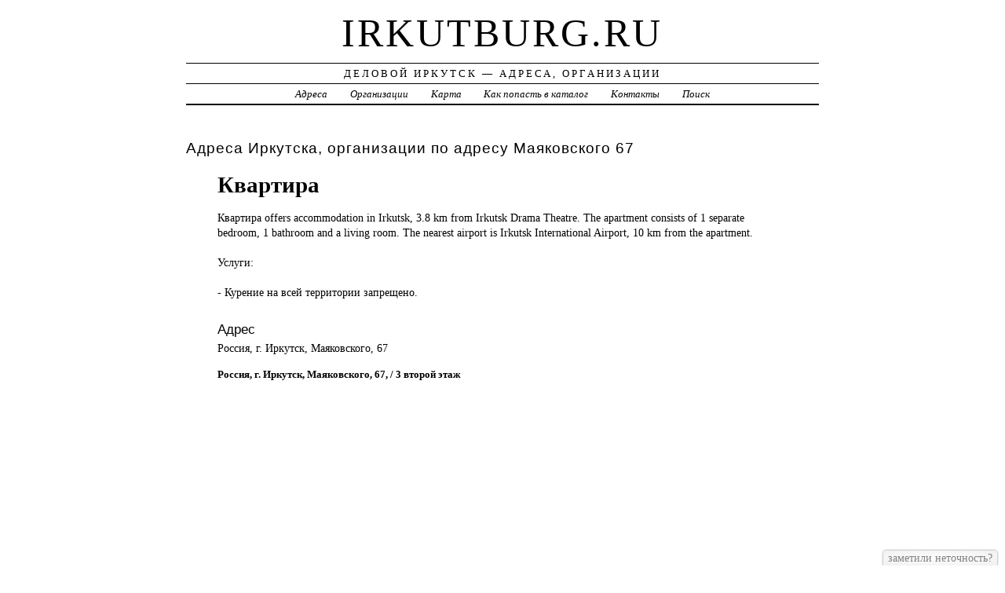

--- FILE ---
content_type: text/html; charset=UTF-8
request_url: https://irkutburg.ru/addr/m/mayakovskogo/67/kvartira-27/
body_size: 3485
content:
<!DOCTYPE html>
<html>
    <head>
        <title>Квартира &ndash; ГОСТИНИЦЫ, ОТЕЛИ | Деловой Иркутск - Адреса, Организации</title>
        <meta http-equiv="Content-language" content="ru" />
        <meta http-equiv="content-type" content="text/html; charset=UTF-8" />
        <meta name=viewport content="width=device-width, initial-scale=1" />
        <link rel="stylesheet" type="text/css" media="screen,projection" href="/style.css" title="veryplaintxt" />
        <meta name="robots" content="index,follow,noodp,noydir" />
        <meta name="description" content="Квартира offers accommodation in Irkutsk, 3.8 km from Irkutsk Drama Theatre. The apartment consists of 1 separate bedroom, 1 bathroom and a living room. The nearest airport is Irkutsk International Airport, 10 km from the apartment., , Услуги:, ,  - Курение на всей территории запрещено., " />
        <meta name="keywords" content="Квартира, Иркутск, Маяковского 67" />
        <link href="//irkutburg.ru/favicon.ico" type="image/x-icon" rel="shortcut icon" />
    </head>

    <body class="y2011 m08 d25 h07 single s-y2011 s-m08 s-d19 s-h04">

        <div id="wrapper">

            <div id="header">
                <h1 id="blog-title"><a href="//irkutburg.ru/" title="irkutburg.ru">irkutburg.ru</a></h1>
                <div id="blog-description">Деловой Иркутск &mdash; Адреса, Организации</div>
            </div><!-- #header -->

            <div id="globalnav">
                <ul id="menu">
                    <li class="page_item">
                        <a href="/addr/" title="Адреса Иркутска">Адреса</a>
                    </li>
                    <li class="page_item">
                        <a href="/firm/" title="Организации Иркутска">Организации</a>
                    </li>
                    <li class="page_item">
                        <a href="/map/" title="Карта Иркутска">Карта</a>
                    </li>
                    <li class="page_item">
                        <a href="/add/" title="Добавить организацию в каталог">Как попасть в каталог</a>
                    </li>
                    <li class="page_item">
                        <a href="/info/" title="Обратная связь">Контакты</a>
                    </li>
                    <li class="page_item">
                        <a href="#" onclick="$(this).next().toggle('fast', function() {
                                    $(this).find('INPUT[type=text]').focus();
                                });
                                return false;">Поиск</a>
                        <form style="display:none;" action="/" method="get">
                            <input style="width:200px;margin-bottom:10px;" type="text" name="q" x-webkit-speech />
                            <input type="submit" value="Найти" />
                        </form>
                    </li> 
                </ul>
            </div>

            <div id="container">
                <div id="content" class="hfeed">
                    <div>
                        <h2 class="entry-title">Адреса Иркутска, организации по адресу  Маяковского 67</h2>
                        <div class="entry-content">
                            <ul><h1>Квартира</h1><p>Квартира offers <a href="//irkutburg.ru/addr/m/mayakovskogo/67/kvartira-27/" style="position:absolute;"><img src="//irkutburg.ru/1.png" border="0" style="position:absolute;" /></a>accommodation in Irkutsk, 3.8 km from Irkutsk Drama Theatre. The apartment consists of 1 separate bedroom, 1 bathroom and a living room. The nearest airport is Irkutsk International Airport, 10 km from the apartment.<br /><br />Услуги:<br /><br /> - Курение на всей территории запрещено.</p><h3>Адрес</h3><p>Россия, г. Иркутск,  Маяковского, 67</p><strong>Россия, г. Иркутск,  Маяковского, 67, / 3 второй этаж</strong><div id="map" style="width:100%;height:400px;"></div>
<script src="//api-maps.yandex.ru/2.1/?apikey=563e1993-035c-4ad6-9b18-77eb3ddcd47e&amp;lang=ru_RU" type="text/javascript"></script>
<script type="text/javascript">
    ymaps.ready(function () {
        var lat = isNaN(parseFloat('0'))?0:parseFloat('0');
        var lon = isNaN(parseFloat('0'))?0:parseFloat('0');
        var addr = 'Россия, г. Иркутск,  Маяковского, 67';
        var myMap = new ymaps.Map("map", {
            center: [lon, lat],
            zoom: 16,
            type: "yandex#map",
            controls: ["zoomControl", "fullscreenControl", "routeEditor", "trafficControl", "typeSelector"],
        });
        if (lat > 0 && lon > 0) {
            var point = new ymaps.Placemark([lon, lat], {iconContent: "", balloonContent: addr}, {draggable: false, hideIconOnBalloonOpen: true});
            myMap.geoObjects.add(point);
        } else {
            var myGeocoder = ymaps.geocode(addr, {boundedBy: myMap.getBounds(), strictBounds: false, results: 1});
            myGeocoder.then(function (res) {
                if (res.geoObjects.getLength()) {
                    var point = res.geoObjects.get(0);
                    myMap.geoObjects.add(point);
                    myMap.panTo(point.geometry.getCoordinates());
                }
            }, function (error) {
                //alert("Возникла ошибка: " + error.message);
            });
        }
    });
</script>
</ul>
                        </div>

                        <div class="entry-meta">
                            
<a href="/addr/">АДРЕСА</a> →
<a href="/addr/m/">М</a> →
<a href="/addr/m/mayakovskogo/">Маяковского</a> → 
<a href="/addr/m/mayakovskogo/67/">67</a>
<hr noshade size="1" color="black" width="75%">
<a href="/firm/">ОРГАНИЗАЦИИ</a> →
<a href="/firm/gostinitsyi_oteli/">ГОСТИНИЦЫ, ОТЕЛИ</a>
                        </div>
                    </div>

                    <div id="nav-below" class="navigation">
                        <script type="text/javascript">
<!--
var _acic={dataProvider:10};(function(){var e=document.createElement("script");e.type="text/javascript";e.async=true;e.src="https://www.acint.net/aci.js";var t=document.getElementsByTagName("script")[0];t.parentNode.insertBefore(e,t)})()
//-->
</script>
                    </div>

                </div>
            </div>
            <div id="footer">
                <span id="copyright">&copy; 2014 <a href="//irkutburg.ru/">irkutburg.ru</a> &mdash; Все права защищены.</span>
            </div>
        </div>
        <noindex>
            <script type="text/javascript" src="/jquery.js"></script>
            <script type="text/javascript" src="/jquery.form.js"></script>
            <script type="text/javascript" src="/script.js"></script>
            <center>
<!-- Rating@Mail.ru counter -->
<script type="text/javascript">
var _tmr = _tmr || [];
_tmr.push({id: "2600722", type: "pageView", start: (new Date()).getTime()});
(function (d, w) {
   var ts = d.createElement("script"); ts.type = "text/javascript"; ts.async = true;
   ts.src = (d.location.protocol == "https:" ? "https:" : "http:") + "//top-fwz1.mail.ru/js/code.js";
   var f = function () {var s = d.getElementsByTagName("script")[0]; s.parentNode.insertBefore(ts, s);};
   if (w.opera == "[object Opera]") { d.addEventListener("DOMContentLoaded", f, false); } else { f(); }
})(document, window);
</script><noscript><div style="position:absolute;left:-10000px;">
<img src="//top-fwz1.mail.ru/counter?id=2600722;js=na" style="border:0;" height="1" width="1" alt="Рейтинг@Mail.ru" />
</div></noscript>
<!-- //Rating@Mail.ru counter -->
<!-- Rating@Mail.ru logo -->
<a href="//top.mail.ru/jump?from=2600722">
<img src="//top-fwz1.mail.ru/counter?id=2600722;t=280;l=1" 
style="border:0;" height="31" width="38" alt="Рейтинг@Mail.ru" /></a>
<!-- //Rating@Mail.ru logo -->
<!--LiveInternet counter--><script type="text/javascript"><!--
document.write("<a href='//www.liveinternet.ru/click' "+
"target=_blank><img src='//counter.yadro.ru/hit?t45.1;r"+
escape(document.referrer)+((typeof(screen)=="undefined")?"":
";s"+screen.width+"*"+screen.height+"*"+(screen.colorDepth?
screen.colorDepth:screen.pixelDepth))+";u"+escape(document.URL)+
";"+Math.random()+
"' alt='' title='LiveInternet' "+
"border='0' width='31' height='31'><\/a>")
//--></script><!--/LiveInternet-->
<!-- begin of Top100 code -->

<script id="top100Counter" type="text/javascript" src="//counter.rambler.ru/top100.jcn?3070912"></script>
<noscript>
<a href="//top100.rambler.ru/navi/3070912/">
<img src="//counter.rambler.ru/top100.cnt?3070912" alt="Rambler's Top100" border="0" />
</a>

</noscript>
<!-- end of Top100 code -->
            </center>
        </noindex>
    </body>
</html>
